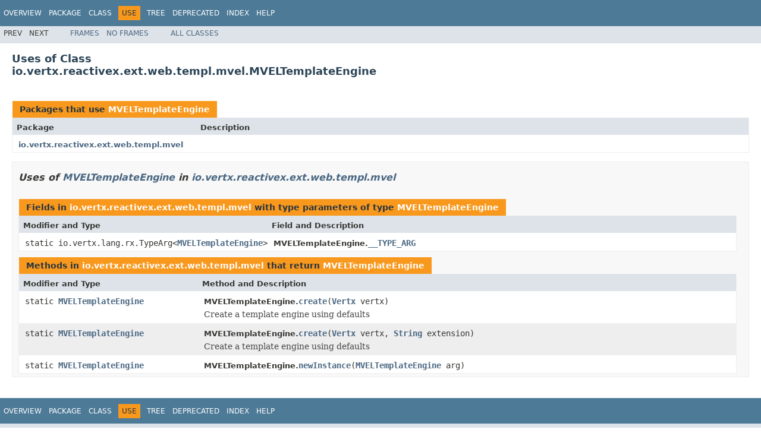

--- FILE ---
content_type: text/html; charset=utf-8
request_url: https://vertx.io/docs/4.1.8/apidocs/io/vertx/reactivex/ext/web/templ/mvel/class-use/MVELTemplateEngine.html
body_size: 1745
content:
<!DOCTYPE HTML PUBLIC "-//W3C//DTD HTML 4.01 Transitional//EN" "http://www.w3.org/TR/html4/loose.dtd">
<!-- NewPage -->
<html lang="en">
<head>
<!-- Generated by javadoc (1.8.0_302) on Wed Dec 22 12:28:07 CET 2021 -->
<meta http-equiv="Content-Type" content="text/html; charset=UTF-8">
<title>Uses of Class io.vertx.reactivex.ext.web.templ.mvel.MVELTemplateEngine (Vert.x Stack - Docs 4.1.8 API)</title>
<meta name="date" content="2021-12-22">
<link rel="stylesheet" type="text/css" href="../../../../../../../../stylesheet.css" title="Style">
<script type="text/javascript" src="../../../../../../../../script.js"></script>
</head>
<body>
<script type="text/javascript"><!--
    try {
        if (location.href.indexOf('is-external=true') == -1) {
            parent.document.title="Uses of Class io.vertx.reactivex.ext.web.templ.mvel.MVELTemplateEngine (Vert.x Stack - Docs 4.1.8 API)";
        }
    }
    catch(err) {
    }
//-->
</script>
<noscript>
<div>JavaScript is disabled on your browser.</div>
</noscript>
<!-- ========= START OF TOP NAVBAR ======= -->
<div class="topNav"><a name="navbar.top">
<!--   -->
</a>
<div class="skipNav"><a href="#skip.navbar.top" title="Skip navigation links">Skip navigation links</a></div>
<a name="navbar.top.firstrow">
<!--   -->
</a>
<ul class="navList" title="Navigation">
<li><a href="../../../../../../../../overview-summary.html">Overview</a></li>
<li><a href="../package-summary.html">Package</a></li>
<li><a href="../../../../../../../../io/vertx/reactivex/ext/web/templ/mvel/MVELTemplateEngine.html" title="class in io.vertx.reactivex.ext.web.templ.mvel">Class</a></li>
<li class="navBarCell1Rev">Use</li>
<li><a href="../../../../../../../../overview-tree.html">Tree</a></li>
<li><a href="../../../../../../../../deprecated-list.html">Deprecated</a></li>
<li><a href="../../../../../../../../index-all.html">Index</a></li>
<li><a href="../../../../../../../../help-doc.html">Help</a></li>
</ul>
</div>
<div class="subNav">
<ul class="navList">
<li>Prev</li>
<li>Next</li>
</ul>
<ul class="navList">
<li><a href="../../../../../../../../index.html?io/vertx/reactivex/ext/web/templ/mvel/class-use/MVELTemplateEngine.html" target="_top">Frames</a></li>
<li><a href="MVELTemplateEngine.html" target="_top">No&nbsp;Frames</a></li>
</ul>
<ul class="navList" id="allclasses_navbar_top">
<li><a href="../../../../../../../../allclasses-noframe.html">All&nbsp;Classes</a></li>
</ul>
<div>
<script type="text/javascript"><!--
  allClassesLink = document.getElementById("allclasses_navbar_top");
  if(window==top) {
    allClassesLink.style.display = "block";
  }
  else {
    allClassesLink.style.display = "none";
  }
  //-->
</script>
</div>
<a name="skip.navbar.top">
<!--   -->
</a></div>
<!-- ========= END OF TOP NAVBAR ========= -->
<div class="header">
<h2 title="Uses of Class io.vertx.reactivex.ext.web.templ.mvel.MVELTemplateEngine" class="title">Uses of Class<br>io.vertx.reactivex.ext.web.templ.mvel.MVELTemplateEngine</h2>
</div>
<div class="classUseContainer">
<ul class="blockList">
<li class="blockList">
<table class="useSummary" border="0" cellpadding="3" cellspacing="0" summary="Use table, listing packages, and an explanation">
<caption><span>Packages that use <a href="../../../../../../../../io/vertx/reactivex/ext/web/templ/mvel/MVELTemplateEngine.html" title="class in io.vertx.reactivex.ext.web.templ.mvel">MVELTemplateEngine</a></span><span class="tabEnd">&nbsp;</span></caption>
<tr>
<th class="colFirst" scope="col">Package</th>
<th class="colLast" scope="col">Description</th>
</tr>
<tbody>
<tr class="altColor">
<td class="colFirst"><a href="#io.vertx.reactivex.ext.web.templ.mvel">io.vertx.reactivex.ext.web.templ.mvel</a></td>
<td class="colLast">&nbsp;</td>
</tr>
</tbody>
</table>
</li>
<li class="blockList">
<ul class="blockList">
<li class="blockList"><a name="io.vertx.reactivex.ext.web.templ.mvel">
<!--   -->
</a>
<h3>Uses of <a href="../../../../../../../../io/vertx/reactivex/ext/web/templ/mvel/MVELTemplateEngine.html" title="class in io.vertx.reactivex.ext.web.templ.mvel">MVELTemplateEngine</a> in <a href="../../../../../../../../io/vertx/reactivex/ext/web/templ/mvel/package-summary.html">io.vertx.reactivex.ext.web.templ.mvel</a></h3>
<table class="useSummary" border="0" cellpadding="3" cellspacing="0" summary="Use table, listing fields, and an explanation">
<caption><span>Fields in <a href="../../../../../../../../io/vertx/reactivex/ext/web/templ/mvel/package-summary.html">io.vertx.reactivex.ext.web.templ.mvel</a> with type parameters of type <a href="../../../../../../../../io/vertx/reactivex/ext/web/templ/mvel/MVELTemplateEngine.html" title="class in io.vertx.reactivex.ext.web.templ.mvel">MVELTemplateEngine</a></span><span class="tabEnd">&nbsp;</span></caption>
<tr>
<th class="colFirst" scope="col">Modifier and Type</th>
<th class="colLast" scope="col">Field and Description</th>
</tr>
<tbody>
<tr class="altColor">
<td class="colFirst"><code>static io.vertx.lang.rx.TypeArg&lt;<a href="../../../../../../../../io/vertx/reactivex/ext/web/templ/mvel/MVELTemplateEngine.html" title="class in io.vertx.reactivex.ext.web.templ.mvel">MVELTemplateEngine</a>&gt;</code></td>
<td class="colLast"><span class="typeNameLabel">MVELTemplateEngine.</span><code><span class="memberNameLink"><a href="../../../../../../../../io/vertx/reactivex/ext/web/templ/mvel/MVELTemplateEngine.html#Z:Z__TYPE_ARG">__TYPE_ARG</a></span></code>&nbsp;</td>
</tr>
</tbody>
</table>
<table class="useSummary" border="0" cellpadding="3" cellspacing="0" summary="Use table, listing methods, and an explanation">
<caption><span>Methods in <a href="../../../../../../../../io/vertx/reactivex/ext/web/templ/mvel/package-summary.html">io.vertx.reactivex.ext.web.templ.mvel</a> that return <a href="../../../../../../../../io/vertx/reactivex/ext/web/templ/mvel/MVELTemplateEngine.html" title="class in io.vertx.reactivex.ext.web.templ.mvel">MVELTemplateEngine</a></span><span class="tabEnd">&nbsp;</span></caption>
<tr>
<th class="colFirst" scope="col">Modifier and Type</th>
<th class="colLast" scope="col">Method and Description</th>
</tr>
<tbody>
<tr class="altColor">
<td class="colFirst"><code>static <a href="../../../../../../../../io/vertx/reactivex/ext/web/templ/mvel/MVELTemplateEngine.html" title="class in io.vertx.reactivex.ext.web.templ.mvel">MVELTemplateEngine</a></code></td>
<td class="colLast"><span class="typeNameLabel">MVELTemplateEngine.</span><code><span class="memberNameLink"><a href="../../../../../../../../io/vertx/reactivex/ext/web/templ/mvel/MVELTemplateEngine.html#create-io.vertx.reactivex.core.Vertx-">create</a></span>(<a href="../../../../../../../../io/vertx/reactivex/core/Vertx.html" title="class in io.vertx.reactivex.core">Vertx</a>&nbsp;vertx)</code>
<div class="block">Create a template engine using defaults</div>
</td>
</tr>
<tr class="rowColor">
<td class="colFirst"><code>static <a href="../../../../../../../../io/vertx/reactivex/ext/web/templ/mvel/MVELTemplateEngine.html" title="class in io.vertx.reactivex.ext.web.templ.mvel">MVELTemplateEngine</a></code></td>
<td class="colLast"><span class="typeNameLabel">MVELTemplateEngine.</span><code><span class="memberNameLink"><a href="../../../../../../../../io/vertx/reactivex/ext/web/templ/mvel/MVELTemplateEngine.html#create-io.vertx.reactivex.core.Vertx-java.lang.String-">create</a></span>(<a href="../../../../../../../../io/vertx/reactivex/core/Vertx.html" title="class in io.vertx.reactivex.core">Vertx</a>&nbsp;vertx,
      <a href="http://docs.oracle.com/javase/7/docs/api/java/lang/String.html?is-external=true" title="class or interface in java.lang">String</a>&nbsp;extension)</code>
<div class="block">Create a template engine using defaults</div>
</td>
</tr>
<tr class="altColor">
<td class="colFirst"><code>static <a href="../../../../../../../../io/vertx/reactivex/ext/web/templ/mvel/MVELTemplateEngine.html" title="class in io.vertx.reactivex.ext.web.templ.mvel">MVELTemplateEngine</a></code></td>
<td class="colLast"><span class="typeNameLabel">MVELTemplateEngine.</span><code><span class="memberNameLink"><a href="../../../../../../../../io/vertx/reactivex/ext/web/templ/mvel/MVELTemplateEngine.html#newInstance-io.vertx.ext.web.templ.mvel.MVELTemplateEngine-">newInstance</a></span>(<a href="../../../../../../../../io/vertx/ext/web/templ/mvel/MVELTemplateEngine.html" title="interface in io.vertx.ext.web.templ.mvel">MVELTemplateEngine</a>&nbsp;arg)</code>&nbsp;</td>
</tr>
</tbody>
</table>
</li>
</ul>
</li>
</ul>
</div>
<!-- ======= START OF BOTTOM NAVBAR ====== -->
<div class="bottomNav"><a name="navbar.bottom">
<!--   -->
</a>
<div class="skipNav"><a href="#skip.navbar.bottom" title="Skip navigation links">Skip navigation links</a></div>
<a name="navbar.bottom.firstrow">
<!--   -->
</a>
<ul class="navList" title="Navigation">
<li><a href="../../../../../../../../overview-summary.html">Overview</a></li>
<li><a href="../package-summary.html">Package</a></li>
<li><a href="../../../../../../../../io/vertx/reactivex/ext/web/templ/mvel/MVELTemplateEngine.html" title="class in io.vertx.reactivex.ext.web.templ.mvel">Class</a></li>
<li class="navBarCell1Rev">Use</li>
<li><a href="../../../../../../../../overview-tree.html">Tree</a></li>
<li><a href="../../../../../../../../deprecated-list.html">Deprecated</a></li>
<li><a href="../../../../../../../../index-all.html">Index</a></li>
<li><a href="../../../../../../../../help-doc.html">Help</a></li>
</ul>
</div>
<div class="subNav">
<ul class="navList">
<li>Prev</li>
<li>Next</li>
</ul>
<ul class="navList">
<li><a href="../../../../../../../../index.html?io/vertx/reactivex/ext/web/templ/mvel/class-use/MVELTemplateEngine.html" target="_top">Frames</a></li>
<li><a href="MVELTemplateEngine.html" target="_top">No&nbsp;Frames</a></li>
</ul>
<ul class="navList" id="allclasses_navbar_bottom">
<li><a href="../../../../../../../../allclasses-noframe.html">All&nbsp;Classes</a></li>
</ul>
<div>
<script type="text/javascript"><!--
  allClassesLink = document.getElementById("allclasses_navbar_bottom");
  if(window==top) {
    allClassesLink.style.display = "block";
  }
  else {
    allClassesLink.style.display = "none";
  }
  //-->
</script>
</div>
<a name="skip.navbar.bottom">
<!--   -->
</a></div>
<!-- ======== END OF BOTTOM NAVBAR ======= -->
<p class="legalCopy"><small>Copyright &#169; 2021 Eclipse. All rights reserved.</small></p>
<script defer src="https://static.cloudflareinsights.com/beacon.min.js/vcd15cbe7772f49c399c6a5babf22c1241717689176015" integrity="sha512-ZpsOmlRQV6y907TI0dKBHq9Md29nnaEIPlkf84rnaERnq6zvWvPUqr2ft8M1aS28oN72PdrCzSjY4U6VaAw1EQ==" data-cf-beacon='{"version":"2024.11.0","token":"099277c7da73454380487089a43250f3","r":1,"server_timing":{"name":{"cfCacheStatus":true,"cfEdge":true,"cfExtPri":true,"cfL4":true,"cfOrigin":true,"cfSpeedBrain":true},"location_startswith":null}}' crossorigin="anonymous"></script>
</body>
</html>
